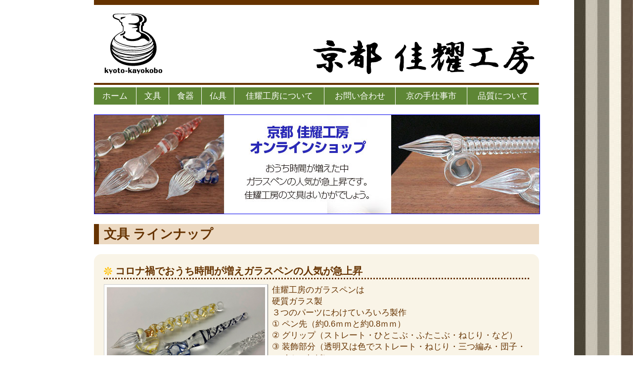

--- FILE ---
content_type: text/html
request_url: https://kyoto-kayokobo.jp/bungu.html
body_size: 5534
content:
<html xmlns="http://www.w3.org/1999/xhtml">
<head>
<title>商品ラインナップ＊佳耀工房『匠の技で液だれしない！綺麗な醤油さし』</title>
<link href="css/cafe.css" rel="stylesheet" type="text/css">
<meta http-equiv="Content-Type" content="text/html; charset=Shift_JIS">
<meta name="description" content="佳耀工房 『匠の技で液だれしない！綺麗な醤油さし』">
<meta name="keywords" content="佳耀工房,かよう工房,京都 佳耀工房,硬質ガラス,醤油差し,アクセサリー,匠の技で液だれしない,綺麗な醤油さし">
<link rel="shortcut icon" href="./favicon.ico"></head>
<body>
<div id="wrap">
  <header>
    <h1>&nbsp;</h1>
  </header>
  <nav>
    <ul>
      <li><a href="index.html">ホーム</a></li>
      <li><a href="bungu.html">文具</a></li>
      <li><a href="menu.html">食器</a></li>
      <li><a href="butsugu.html">仏具</a></li>
      <li><a href="about.html">佳耀工房について</a></li>
      <li><a href="postmail/postmail.html">お問い合わせ</a></li>
      <li><a href="kyonote.html">京の手仕事市</a></li>
      <li><a href="hinshitsu.html">品質について</a></li>
    </ul>
  </nav>
    <a href="https://kayokobo.theshop.jp/categories/3605848" target="new"> 
          <img src="img/online_banner3.jpg" width="900" height="200" border="1"></a><br>
<br>
  <main>
    <h2>文具 ラインナップ<br>
    </h2>
<div class="item">
      <h3>コロナ禍でおうち時間が増えガラスペンの人気が急上昇
<BODY DIR="LTR">
      </h3>
      <p><span style="font-family: 'ヒラギノ角ゴ Pro W3', 'Hiragino Kaku Gothic Pro', 'メイリオ', Meiryo, Osaka, 'ＭＳ Ｐゴシック', 'MS PGothic', sans-serif"><img src="img/itemp_01.jpg" alt="醤油さし" width="320" height="240" class="photo"></span>佳耀工房のガラスペンは<br>
        硬質ガラス製<br>
        ３つのパーツにわけていろいろ製作<br>
        ① ペン先（約0.6ｍｍと約0.8ｍｍ）<br>
        ② グリップ（ストレート・ひとこぶ・ふたこぶ・ねじり・など）<br>
        ③ 装飾部分（透明又は色でストレート・ねじり・三つ編み・団子・コイル・など）<br>
        <br>
      ※オプションで名前・柄を入れられますが軸は六角形になります。<br>
</p>
</div>
    <div class="item">
      <h3>豊富なバリエーションとセット品</h3>
      <p style="font-family: 'ヒラギノ角ゴ Pro W3', 'Hiragino Kaku Gothic Pro', 'メイリオ', Meiryo, Osaka, 'ＭＳ Ｐゴシック', 'MS PGothic', sans-serif"><img src="img/itemp_02.jpg" alt="醤油さし" width="320" height="240" class="photo"></span>●３点セット<br>
        ガラスペン、ペンレスト、インクポット<br>
　  </p>
  　<br>
    <br>
    <br>
    <br>
    <br>
    <br>
    <br>
    <br>
    <p><img src="img/itemp_03.jpg" alt="醤油さし" width="320" height="240" class="photo">●2点セット<br>
      <span style="font-family: 'ヒラギノ角ゴ Pro W3', 'Hiragino Kaku Gothic Pro', 'メイリオ', Meiryo, Osaka, 'ＭＳ Ｐゴシック', 'MS PGothic', sans-serif">ガラスペン、ペンレスト</span></p>
    <br>
    <br>
    <br>
    <br>
    <br>
    <br>
    <br>
    <br>
    <br>
    <p><img src="img/itemp_05.jpg" alt="醤油さし" width="320" height="240" class="photo">色や形が豊富です。<br>      
      自分好みのペンが見つかります。<br><br>

●色ガラスタイプ（６連団子・ねじり）<br>
    </p>
　　<br>
    <br>
    <br>
    <br>
    <br>
    <br>
　　<br>
    <p><img src="img/itemp_06.jpg" alt="醤油さし" width="320" height="240" class="photo">●色ガラス（スパイラル）<br>
    </p>
　　<br>
　　<br>
    <br>
    <br>
    <br>
    <br>
    <br>
　　<br>
　　<br>
    <p><img src="img/itemp_09.jpg" alt="醤油さし" width="320" height="240" class="photo">佳耀工房のガラスペンは硬質ガラス製<br>
硬質ガラスの特徴をいかすなら透明にこだわりたい<br>
綺麗に光り輝くガラス<br>
 クリア７を製作予定<br><br>
 
●理化学ならではのコイル</p>
    <p> <br>
    </p>
　　<br>
　　<br>
    <p><img src="img/itemp_10.jpg" alt="醤油さし" width="320" height="240" class="photo">●シンプルなストレートと綺麗なねじり</p>
    <p><br>
    </p>
　　<br>
    <br>
    <br>
    <br>
    <br>
    <br>
　　<br>
　　<br>
　　<br>
    <p><img src="img/itemp_07.jpg" alt="醤油さし" width="320" height="240" class="photo">●インクポットもペンに合わせて<br>
　豊富なラインナップをご用意しています。<br></p>
　　<br>
    <br>
    <br>
    <br>
    <br>
    <br>
　　<br>
　　<br>
    <p><img src="img/itemp_08.jpg" alt="醤油さし" width="320" height="240" class="photo">
    </p>
　　<br>
    <br>
    <br>
    <br>
    <br>
    <br>
    <br>
　　<br>
　　<br>
<div class="item">
    <h3>その他    </h3>
    <p>
      <!DOCTYPE HTML PUBLIC "-//W3C//DTD HTML 4.0 Transitional//EN">
      <HTML>
      <!--  		@page { margin: 2cm }  		P { margin-bottom: 0.21cm }  	-->
      <BODY DIR="LTR">
      </p>
      <p>★長さは２タイプあります。<br>
      　短いタイプ（全長で１３ｃｍ前後）<br>
      　長いタイプ（全長で１５ｃｍ前後）</p>
      <p>★インクポット<br>
      　スポイドでお好きな色をガラス管に移し、<br>
      　ペン先がガラス管の底に当たらないようにお使いください。<br>
      <br>
      <!DOCTYPE HTML PUBLIC "-//W3C//DTD HTML 4.0 Transitional//EN">
      <HTML>★名入れや柄が入れられるヘキサゴン</p>
</div>
  </main>
  <footer>
    <div align="left">
      <p>│<a href="index.html">ホーム</a>│<a href="bungu.html">文具</a>│<a href="menu.html">食器</a>│<a href="butsugu.html">仏具</a>│<a href="about.html">佳耀工房について</a>│<a href="postmail/postmail.html">お問い合わせ</a>│<a href="kyonote.html">京の手仕事市</a>│<a href="hinshitsu.html">品質について</a></font><br>
        <br>
      </p>
      <p>&nbsp;</p>
    </div>
    <p><strong>佳耀工房</strong></p>
    <p>〒606-8381 京都市左京区中川町195-11<br>
      携帯番号 : 090-1443-9022<br>
      Copyright &copy; 2016 kyoto-kayokobo All rights reserved.</p>
  </footer>
</div>
</body>
</html>


--- FILE ---
content_type: text/css
request_url: https://kyoto-kayokobo.jp/css/cafe.css
body_size: 3368
content:
@charset "UTF-8";

html, body, h1, h2, h3, h4, h5, h6, p, ul, li, dl, dt, dd, table, address, blockquote, form {
	padding: 0;
	text-align: justify;
	margin-bottom: 0px;
	margin-left: 0;
	margin-right: 0;
	margin-top: 0;
}

.clearfix {
 /zoom : 1;
}

.clearfix:after {
	content: '';
	display: block;
	clear: both;
	height: 0;
}

body {
	font-size: 17px;
	font-family: "ヒラギノ丸ゴ Pro", "ヒラギノ角ゴ Pro W3", "メイリオ", "ＭＳ Ｐゴシック", sans-serif, "arial Black";
	color: #630;
	line-height: normal;
	background-image: url(../img/page_bk.jpg);
	background-repeat: repeat-y;
	background-position: 100% 0;
}

p {
	margin-bottom: 1em;
	margin-left: 0;
	margin-right: 0;
	margin-top: 0;
	text-align: left;
}

#wrap {
	width: 900px;
	margin: 0 auto;
}

header {
	border-top: 10px solid #630;
	border-bottom: 4px solid #630;
	background-repeat: no-repeat;
	background-position: 0% 0%;
	background-color: #FFFFFF;
	margin-bottom: 5px;
	margin-left: 0;
	margin-right: 0;
	margin-top: 0;
	padding-bottom: 80px;
	padding-left: 20px;
	padding-right: 20px;
	padding-top: 20px;
	background-image: url(../img/header_bk.jpg);
}

nav {
	background-color: #5e8635;
	margin-bottom: 20px;
	margin-left: 0;
	margin-right: 0;
	margin-top: 0;
}

nav ul {
	display: table;
	width: 100%;
}

nav li {
	display: table-cell;
	vertical-align: middle;
	text-align: center;
	border-right: 1px solid #fff;
}

nav li a {
	display: block;
	text-decoration: none;
	padding-bottom: 6px;
	padding-left: 12px;
	padding-right: 12px;
	padding-top: 6px;
}

nav li a:link, nav li a:visited {
	color: #fff;
}

nav li a:hover {
	background-color: #C93;
	color: #333333;
}

h2 {
	background-color: #ecd9c2;
	border-left: 10px solid #630;
	font-size: 1.5em;
	padding: 3px 0 3px 10px;
	margin: 0 0 20px;
}

h3 {
	font-size: 16px;
	border-bottom: 3px dotted #630;
	font-size: 1.2em;
	margin: 0 0 10px;
	background-image: url(../img/icon.png);
	background-repeat: no-repeat;
	background-position: 0 50%;
	padding: 0 0 0 23px;
}

footer {
	background-color: #FFFFFF;
	border-top: 10px solid #630;
	padding: 20px;
	text-align: left;
}

.item {
	background-color: #F9F4E7;
	border-radius: 15px;
	padding-left: 20px;
	padding-right: 20px;
	padding-top: 20px;
	padding-bottom: 20px;
	margin-left: 0;
	margin-right: 0;
	margin-top: 0;
	margin-bottom: 20px;
}

.photo {
	background-color: #FFF;
	border-top: 1px solid #ccc;
	border-right: 1px solid #666;
	border-bottom: 1px solid #666;
	border-left: 1px solid #ccc;
	float: left;
	margin-bottom: 0;
	margin-left: 0;
	margin-right: 8px;
	margin-top: 0;
	padding-bottom: 5px;
	padding-left: 5px;
	padding-right: 5px;
	padding-top: 5px;
}

.note {
	font-size: 80%;
}

footer address {
	font-style: normal;
	text-align: center;
}

footer p {
	text-align: right;
	margin: 0;
	font-size: 12px;
}

table {
	margin: 0 0 20px;
	border: 1px solid #630;
	border-collapse: collapse;
	font-size: 14pt;
	background-color: #FFFFFF;
}

th {
	background-color: #F9F4E7;
	text-align: center;
	padding-bottom: 10px;
	padding-left: 10px;
	padding-right: 10px;
	padding-top: 10px;
}

td {
	text-align: left;
	font-size: 12pt;
	padding-bottom: 10px;
	padding-left: 5px;
	padding-right: 10px;
	padding-top: 10px;
}

header h1 {
	font-style: normal;
	font-weight: 400;
	font-size: 300%;
	font-family: black-ops-one;
}
hh {
	-webkit-box-shadow: 0px 0px #663300;
	box-shadow: 0px 0px #663300;
	list-style-image: none;
	list-style-position: outside;
}
